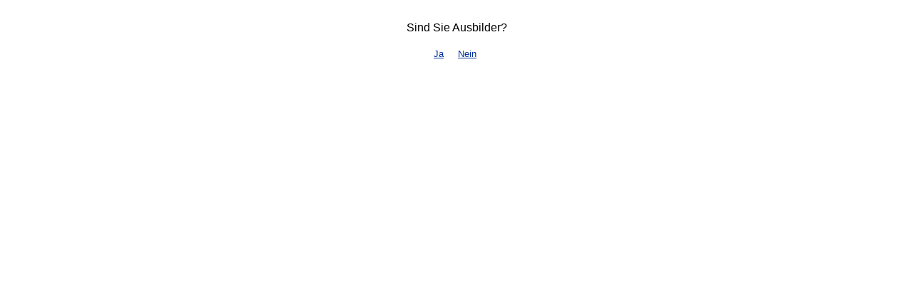

--- FILE ---
content_type: text/html
request_url: http://www.tzschupke.de/unterseiten/lehre/html/0815_8a.html
body_size: 1171
content:
<!DOCTYPE HTML PUBLIC "-//W3C//DTD HTML 4.0 Transitional//EN"><HTML><HEAD><META HTTP-EQUIV="Content-Type" CONTENT="text/html; charset=ISO-8859-1"><META NAME="Generator" CONTENT="NetObjects Fusion 7 für Windows"><TITLE>0815_8a</TITLE><META CONTENT="André Tzschupke" NAME="AUTHOR">
<META CONTENT="André Tzschupke" NAME="CHANGEDBY">
<META CONTENT="Lehre bei der DTAG - Deutsche Telekom AG - Die volle Wahrheit" NAME="DESCRIPTION">
<META CONTENT="Fernmeldeamt, DTAG, Deutsche, Telekom, Deutsche Telekom, Tzschupke, Dresden, Kommunikationselektronik, Lehre, Ausbildung, Azubi, Auszubildende, Telekommunikationstechnik, Bundespost" NAME="KEYWORDS">
<META CONTENT="de" NAME="content-language">
<META CONTENT="Lehre bei der DTAG - Deutsche Telekom AG - Die volle Wahrheit" NAME="page-topic">
<META CONTENT="30 days" NAME="revisit-after">
<META CONTENT="INDEX, FOLLOW" NAME="ROBOTS">
<META CONTENT="André Tzschupke" NAME="publisher">
<META CONTENT="Artikel" NAME="page-type">
<META CONTENT="Satire" NAME="page-topic">
<META CONTENT="Telekomiker" NAME="audience">
<script type="text/javascript">

  var _gaq = _gaq || [];
  _gaq.push(['_setAccount', 'UA-31945502-1']);
  _gaq.push(['_trackPageview']);

  (function() {
    var ga = document.createElement('script'); ga.type = 'text/javascript'; ga.async = true;
    ga.src = ('https:' == document.location.protocol ? 'https://ssl' : 'http://www') + '.google-analytics.com/ga.js';
    var s = document.getElementsByTagName('script')[0]; s.parentNode.insertBefore(ga, s);
  })();

</script>    </HEAD><BODY NOF="(MB=(ZeroMargins, 0, 0, 0, 0), L=(08158aLayout, 500, 76))" BGCOLOR="#FFFFFF" TEXT="#000000" LINK="#003399" VLINK="#990099" ALINK="#006600" TOPMARGIN=0 LEFTMARGIN=0 MARGINWIDTH=0 MARGINHEIGHT=0><CENTER><TABLE CELLPADDING=0 CELLSPACING=0 WIDTH="100%" HEIGHT="100%" VALIGN=TOP><TR><TD VALIGN=TOP BGCOLOR="#FFFFFF"><!--  #BeginDate format:Sw1  -->
<!--  #EndDate  -->
<PRE ALIGN=CENTER><FONT SIZE="-1" FACE="Verdana,Tahoma,Arial,Helvetica,Sans-serif,sans-serif"><BR><BR></FONT><FONT FACE="Verdana,Tahoma,Arial,Helvetica,Sans-serif,sans-serif">Sind Sie Ausbilder?<BR><BR></FONT><A HREF="../html/0815_8.html"><FONT SIZE="-1" FACE="Verdana,Tahoma,Arial,Helvetica,Sans-serif,sans-serif">Ja</FONT></A><FONT FACE="Verdana,Tahoma,Arial,Helvetica,Sans-serif,sans-serif">&nbsp;&nbsp;&nbsp;&nbsp;&nbsp;</FONT><A HREF="../html/0815_9.html"><FONT SIZE="-1" FACE="Verdana,Tahoma,Arial,Helvetica,Sans-serif,sans-serif">Nein</FONT></A><FONT FACE="Verdana,Tahoma,Arial,Helvetica,Sans-serif,sans-serif"> </FONT></TD></TR></TABLE></CENTER></BODY></HTML> 